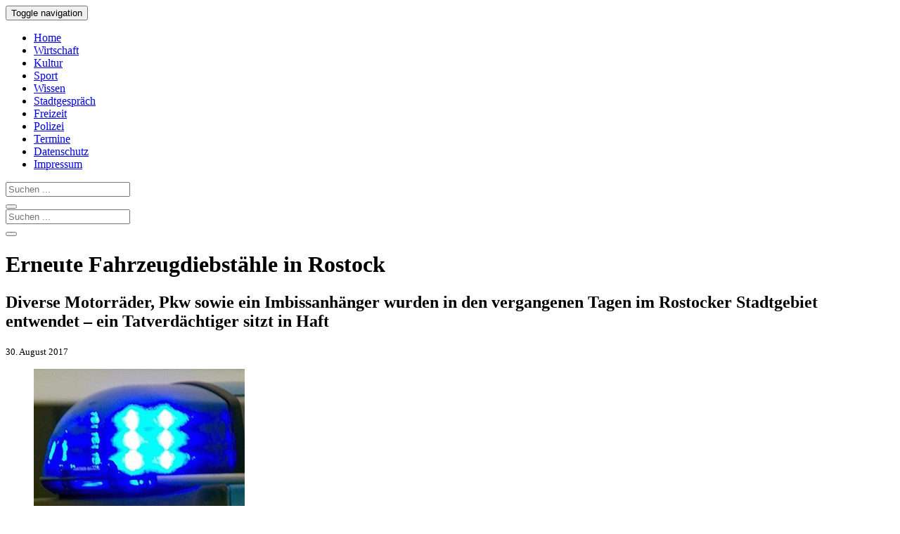

--- FILE ---
content_type: text/html
request_url: https://www.rostock-heute.de/diebstahl-pkw-motorrad-rostock/95220
body_size: 13794
content:
<!DOCTYPE html>
<html xmlns="http://www.w3.org/1999/xhtml" lang="de">

<head profile="http://gmpg.org/xfn/11">


<link rel="alternate" type="application/rss+xml" title="Rostock-Heute RSS Feed" href="https://www.rostock-heute.de/feed" />
<link rel="pingback" href="https://www.rostock-heute.de/xmlrpc.php" />



		
<link media="all" href="https://www.rostock-heute.de/wp-content/cache/autoptimize/css/autoptimize_da42b1d70bb580f5947e61b49882b02e.css" rel="stylesheet"><title>Erneute Fahrzeugdiebstähle in Rostock | Rostock-Heute</title>
<meta http-equiv="content-type" content="text/html; charset=utf-8" />
<meta name="viewport" content="initial-scale=1, width=device-width" />
<meta name="robots" content="index,follow" /><meta name="robots" content="max-snippet:300" />
<meta name="robots" content="max-image-preview:standard" />
<meta name="robots" content="max-video-preview:15" />

<meta property="og:title" content="Erneute Fahrzeugdiebstähle in Rostock" />
<meta property="og:type" content="article" />
<meta property="og:url" content="https://www.rostock-heute.de/diebstahl-pkw-motorrad-rostock/95220" />
<meta property="og:image" content="https://www.rostock-heute.de/wp-content/uploads/2017/08/Diebstahl_Pkw_Motorrad_Rostock-1200x800.jpg" />
<meta property="og:image:width" content="1200" />
<meta property="og:image:height" content="800" />
<meta property="og:description" content="Diverse Motorräder, Pkw sowie ein Imbissanhänger wurden in den vergangenen Tagen im Rostocker Stadtgebiet entwendet - ein Tatverdächtiger sitzt in Haft." />
<meta property="og:locale" content="de_DE" />
<meta property="og:site_name" content="Rostock-Heute.de" />
<meta name="twitter:card" content="summary_large_image">
<meta name="twitter:creator" content="@Rostock_Heute">
<meta name="twitter:site" content="@Rostock_Heute">
<meta name="twitter:title" content="Erneute Fahrzeugdiebstähle in Rostock" />
<meta name="twitter:description" content="Diverse Motorräder, Pkw sowie ein Imbissanhänger wurden in den vergangenen Tagen im Rostocker Stadtgebiet entwendet - ein Tatverdächtiger sitzt in Haft." />
<meta namey="twitter:image" content="https://www.rostock-heute.de/wp-content/uploads/2017/08/Diebstahl_Pkw_Motorrad_Rostock-1200x800.jpg" />

<script type="text/javascript" charset="UTF-8">
  !function() {
    var cpBaseUrl = 'https://cp.rostock-heute.de';
    var cpController = cpBaseUrl + '/now.js';
    var cpPropertyId = 'e179b333';

    !function(C,o,n,t,P,a,s){C['CPObject']=n;C[n]||(C[n]=function(){
      (C[n].q=C[n].q||[]).push(arguments)});C[n].l=+new Date;a=o.createElement(t);
      s=o.getElementsByTagName(t)[0];a.src=P;s.parentNode.insertBefore(a,s)}
    (window,document,'cp','script',cpController);

    // Will activate Contentpass and initialize basic interfaces for
    // communicating with Contentpass
    cp('create', cpPropertyId, {
      baseUrl: cpBaseUrl
    });

    // Will render the wall provided by contentpass.
    // If user gives full consent, the onFullConsent callback is fired.
    // If user is logged into contentpass and has a valid subscription for the
    // current website, no wall is displayed.
    // Use the cp('authenticate') function below to react on further details
    // regarding contentpass users.
    cp('render', {
      onFullConsent: function() {
        console.log('[DEMO] onFullConsent');
        // load advertising
      }
    });

    // Will evaluate the user's login state regarding contentpass and whether
    // user has a valid subscription.
    // This call is optional as cp('render') above is also checking for the
    // contentpass subscription state.
    // Use this function for example to update your layout for contentpass users.
    cp('authenticate', function (error, user) {
      if (error) {
        // Error handling depending on use case
        return;
      }

      if (user.isLoggedIn() && user.hasValidSubscription()) {
        // User has valid subscription
      } else {
        // User has no valid subscription
      }
    });
  }()
</script>

<script src="https://cloud.ccm19.de/app.js?apiKey=4a88d2d87d5c03e1fe64d1e1cc887e41e44aef14ae848f78&amp;domain=65953a9ab05bdcffef0b9422" referrerpolicy="origin"></script>

<!-- Google tag (gtag.js) -->
<script async type="text/x-ccm-loader" data-ccm-loader-src="https://www.googletagmanager.com/gtag/js?id=G-95Q0W5M4RP" data-ccm-loader-group="analyse"></script>
<script type="text/x-ccm-loader" data-ccm-loader-group="analyse">
  window.dataLayer = window.dataLayer || [];
  function gtag(){dataLayer.push(arguments);}
  gtag('js', new Date());

  gtag('config', 'G-95Q0W5M4RP');
</script>

<script async type="text/x-ccm-loader" data-ccm-loader-src="https://pagead2.googlesyndication.com/pagead/js/adsbygoogle.js?client=ca-pub-9259324211793537" data-ccm-loader-group="werbung" crossorigin="anonymous"></script>

	

<link rel="canonical" href="https://www.rostock-heute.de/diebstahl-pkw-motorrad-rostock/95220" />
<meta name='robots' content='max-image-preview:large' />

<!-- All In One SEO Pack 3.7.1ob_start_detected [-1,-1] -->
<meta name="description"  content="Diverse Motorräder, Pkw sowie ein Imbissanhänger wurden in den vergangenen Tagen im Rostocker Stadtgebiet entwendet - ein Tatverdächtiger sitzt in Haft." />

<meta name="keywords"  content="diebstahl,polizei" />

<script type="application/ld+json" class="aioseop-schema">{"@context":"https://schema.org","@graph":[{"@type":"Organization","@id":"https://www.rostock-heute.de/#organization","url":"https://www.rostock-heute.de/","name":"Rostock-Heute","sameAs":[]},{"@type":"WebSite","@id":"https://www.rostock-heute.de/#website","url":"https://www.rostock-heute.de/","name":"Rostock-Heute","publisher":{"@id":"https://www.rostock-heute.de/#organization"}},{"@type":"WebPage","@id":"https://www.rostock-heute.de/diebstahl-pkw-motorrad-rostock/95220#webpage","url":"https://www.rostock-heute.de/diebstahl-pkw-motorrad-rostock/95220","inLanguage":"de","name":"Diverse Motorräder, Pkw sowie ein Imbissanhänger wurden in den vergangenen Tagen im Rostocker Stadtgebiet entwendet - ein Tatverdächtiger sitzt in Haft","isPartOf":{"@id":"https://www.rostock-heute.de/#website"},"breadcrumb":{"@id":"https://www.rostock-heute.de/diebstahl-pkw-motorrad-rostock/95220#breadcrumblist"},"description":"Diverse Motorräder, Pkw sowie ein Imbissanhänger wurden in den vergangenen Tagen im Rostocker Stadtgebiet entwendet - ein Tatverdächtiger sitzt in Haft.","image":{"@type":"ImageObject","@id":"https://www.rostock-heute.de/diebstahl-pkw-motorrad-rostock/95220#primaryimage","url":"https://www.rostock-heute.de/wp-content/uploads/2017/08/Diebstahl_Pkw_Motorrad_Rostock.jpg","width":3000,"height":2000},"primaryImageOfPage":{"@id":"https://www.rostock-heute.de/diebstahl-pkw-motorrad-rostock/95220#primaryimage"},"datePublished":"2017-08-30T12:38:24+02:00","dateModified":"2017-08-30T12:38:24+02:00"},{"@type":"Article","@id":"https://www.rostock-heute.de/diebstahl-pkw-motorrad-rostock/95220#article","isPartOf":{"@id":"https://www.rostock-heute.de/diebstahl-pkw-motorrad-rostock/95220#webpage"},"author":{"@id":"https://www.rostock-heute.de/author/presse#author"},"headline":"Diverse Motorräder, Pkw sowie ein Imbissanhänger wurden in den vergangenen Tagen im Rostocker Stadtgebiet entwendet &#8211; ein Tatverdächtiger sitzt in Haft","datePublished":"2017-08-30T12:38:24+02:00","dateModified":"2017-08-30T12:38:24+02:00","commentCount":0,"mainEntityOfPage":{"@id":"https://www.rostock-heute.de/diebstahl-pkw-motorrad-rostock/95220#webpage"},"publisher":{"@id":"https://www.rostock-heute.de/#organization"},"articleSection":"Polizei, Rostock aktuell, Diebstahl, Polizei","image":{"@type":"ImageObject","@id":"https://www.rostock-heute.de/diebstahl-pkw-motorrad-rostock/95220#primaryimage","url":"https://www.rostock-heute.de/wp-content/uploads/2017/08/Diebstahl_Pkw_Motorrad_Rostock.jpg","width":3000,"height":2000}},{"@type":"Person","@id":"https://www.rostock-heute.de/author/presse#author","name":"Presse","sameAs":[],"image":{"@type":"ImageObject","@id":"https://www.rostock-heute.de/#personlogo","url":"https://secure.gravatar.com/avatar/8c75b7817368b0a912c21965003950e8f151b9e5fd70d28c150e63a1886ed3b8?s=96&d=mm&r=g","width":96,"height":96,"caption":"Presse"}},{"@type":"BreadcrumbList","@id":"https://www.rostock-heute.de/diebstahl-pkw-motorrad-rostock/95220#breadcrumblist","itemListElement":[{"@type":"ListItem","position":1,"item":{"@type":"WebPage","@id":"https://www.rostock-heute.de/","url":"https://www.rostock-heute.de/","name":"Rostock-Heute - Rostocker Stadtmagazin"}},{"@type":"ListItem","position":2,"item":{"@type":"WebPage","@id":"https://www.rostock-heute.de/diebstahl-pkw-motorrad-rostock/95220","url":"https://www.rostock-heute.de/diebstahl-pkw-motorrad-rostock/95220","name":"Diverse Motorräder, Pkw sowie ein Imbissanhänger wurden in den vergangenen Tagen im Rostocker Stadtgebiet entwendet - ein Tatverdächtiger sitzt in Haft"}}]}]}</script>
<link rel="canonical" href="https://www.rostock-heute.de/diebstahl-pkw-motorrad-rostock/95220" />
<!-- All In One SEO Pack -->
<link rel="alternate" type="application/rss+xml" title="Rostock-Heute &raquo; Diverse Motorräder, Pkw sowie ein Imbissanhänger wurden in den vergangenen Tagen im Rostocker Stadtgebiet entwendet &#8211; ein Tatverdächtiger sitzt in Haft-Kommentar-Feed" href="https://www.rostock-heute.de/diebstahl-pkw-motorrad-rostock/95220/feed" />
<link rel="alternate" title="oEmbed (JSON)" type="application/json+oembed" href="https://www.rostock-heute.de/wp-json/oembed/1.0/embed?url=https%3A%2F%2Fwww.rostock-heute.de%2Fdiebstahl-pkw-motorrad-rostock%2F95220" />
<link rel="alternate" title="oEmbed (XML)" type="text/xml+oembed" href="https://www.rostock-heute.de/wp-json/oembed/1.0/embed?url=https%3A%2F%2Fwww.rostock-heute.de%2Fdiebstahl-pkw-motorrad-rostock%2F95220&#038;format=xml" />
<style id='wp-img-auto-sizes-contain-inline-css' type='text/css'>
img:is([sizes=auto i],[sizes^="auto," i]){contain-intrinsic-size:3000px 1500px}
/*# sourceURL=wp-img-auto-sizes-contain-inline-css */
</style>
<style id='wp-block-library-inline-css' type='text/css'>
:root{--wp-block-synced-color:#7a00df;--wp-block-synced-color--rgb:122,0,223;--wp-bound-block-color:var(--wp-block-synced-color);--wp-editor-canvas-background:#ddd;--wp-admin-theme-color:#007cba;--wp-admin-theme-color--rgb:0,124,186;--wp-admin-theme-color-darker-10:#006ba1;--wp-admin-theme-color-darker-10--rgb:0,107,160.5;--wp-admin-theme-color-darker-20:#005a87;--wp-admin-theme-color-darker-20--rgb:0,90,135;--wp-admin-border-width-focus:2px}@media (min-resolution:192dpi){:root{--wp-admin-border-width-focus:1.5px}}.wp-element-button{cursor:pointer}:root .has-very-light-gray-background-color{background-color:#eee}:root .has-very-dark-gray-background-color{background-color:#313131}:root .has-very-light-gray-color{color:#eee}:root .has-very-dark-gray-color{color:#313131}:root .has-vivid-green-cyan-to-vivid-cyan-blue-gradient-background{background:linear-gradient(135deg,#00d084,#0693e3)}:root .has-purple-crush-gradient-background{background:linear-gradient(135deg,#34e2e4,#4721fb 50%,#ab1dfe)}:root .has-hazy-dawn-gradient-background{background:linear-gradient(135deg,#faaca8,#dad0ec)}:root .has-subdued-olive-gradient-background{background:linear-gradient(135deg,#fafae1,#67a671)}:root .has-atomic-cream-gradient-background{background:linear-gradient(135deg,#fdd79a,#004a59)}:root .has-nightshade-gradient-background{background:linear-gradient(135deg,#330968,#31cdcf)}:root .has-midnight-gradient-background{background:linear-gradient(135deg,#020381,#2874fc)}:root{--wp--preset--font-size--normal:16px;--wp--preset--font-size--huge:42px}.has-regular-font-size{font-size:1em}.has-larger-font-size{font-size:2.625em}.has-normal-font-size{font-size:var(--wp--preset--font-size--normal)}.has-huge-font-size{font-size:var(--wp--preset--font-size--huge)}.has-text-align-center{text-align:center}.has-text-align-left{text-align:left}.has-text-align-right{text-align:right}.has-fit-text{white-space:nowrap!important}#end-resizable-editor-section{display:none}.aligncenter{clear:both}.items-justified-left{justify-content:flex-start}.items-justified-center{justify-content:center}.items-justified-right{justify-content:flex-end}.items-justified-space-between{justify-content:space-between}.screen-reader-text{border:0;clip-path:inset(50%);height:1px;margin:-1px;overflow:hidden;padding:0;position:absolute;width:1px;word-wrap:normal!important}.screen-reader-text:focus{background-color:#ddd;clip-path:none;color:#444;display:block;font-size:1em;height:auto;left:5px;line-height:normal;padding:15px 23px 14px;text-decoration:none;top:5px;width:auto;z-index:100000}html :where(.has-border-color){border-style:solid}html :where([style*=border-top-color]){border-top-style:solid}html :where([style*=border-right-color]){border-right-style:solid}html :where([style*=border-bottom-color]){border-bottom-style:solid}html :where([style*=border-left-color]){border-left-style:solid}html :where([style*=border-width]){border-style:solid}html :where([style*=border-top-width]){border-top-style:solid}html :where([style*=border-right-width]){border-right-style:solid}html :where([style*=border-bottom-width]){border-bottom-style:solid}html :where([style*=border-left-width]){border-left-style:solid}html :where(img[class*=wp-image-]){height:auto;max-width:100%}:where(figure){margin:0 0 1em}html :where(.is-position-sticky){--wp-admin--admin-bar--position-offset:var(--wp-admin--admin-bar--height,0px)}@media screen and (max-width:600px){html :where(.is-position-sticky){--wp-admin--admin-bar--position-offset:0px}}

/*# sourceURL=wp-block-library-inline-css */
</style><style id='global-styles-inline-css' type='text/css'>
:root{--wp--preset--aspect-ratio--square: 1;--wp--preset--aspect-ratio--4-3: 4/3;--wp--preset--aspect-ratio--3-4: 3/4;--wp--preset--aspect-ratio--3-2: 3/2;--wp--preset--aspect-ratio--2-3: 2/3;--wp--preset--aspect-ratio--16-9: 16/9;--wp--preset--aspect-ratio--9-16: 9/16;--wp--preset--color--black: #000000;--wp--preset--color--cyan-bluish-gray: #abb8c3;--wp--preset--color--white: #ffffff;--wp--preset--color--pale-pink: #f78da7;--wp--preset--color--vivid-red: #cf2e2e;--wp--preset--color--luminous-vivid-orange: #ff6900;--wp--preset--color--luminous-vivid-amber: #fcb900;--wp--preset--color--light-green-cyan: #7bdcb5;--wp--preset--color--vivid-green-cyan: #00d084;--wp--preset--color--pale-cyan-blue: #8ed1fc;--wp--preset--color--vivid-cyan-blue: #0693e3;--wp--preset--color--vivid-purple: #9b51e0;--wp--preset--gradient--vivid-cyan-blue-to-vivid-purple: linear-gradient(135deg,rgb(6,147,227) 0%,rgb(155,81,224) 100%);--wp--preset--gradient--light-green-cyan-to-vivid-green-cyan: linear-gradient(135deg,rgb(122,220,180) 0%,rgb(0,208,130) 100%);--wp--preset--gradient--luminous-vivid-amber-to-luminous-vivid-orange: linear-gradient(135deg,rgb(252,185,0) 0%,rgb(255,105,0) 100%);--wp--preset--gradient--luminous-vivid-orange-to-vivid-red: linear-gradient(135deg,rgb(255,105,0) 0%,rgb(207,46,46) 100%);--wp--preset--gradient--very-light-gray-to-cyan-bluish-gray: linear-gradient(135deg,rgb(238,238,238) 0%,rgb(169,184,195) 100%);--wp--preset--gradient--cool-to-warm-spectrum: linear-gradient(135deg,rgb(74,234,220) 0%,rgb(151,120,209) 20%,rgb(207,42,186) 40%,rgb(238,44,130) 60%,rgb(251,105,98) 80%,rgb(254,248,76) 100%);--wp--preset--gradient--blush-light-purple: linear-gradient(135deg,rgb(255,206,236) 0%,rgb(152,150,240) 100%);--wp--preset--gradient--blush-bordeaux: linear-gradient(135deg,rgb(254,205,165) 0%,rgb(254,45,45) 50%,rgb(107,0,62) 100%);--wp--preset--gradient--luminous-dusk: linear-gradient(135deg,rgb(255,203,112) 0%,rgb(199,81,192) 50%,rgb(65,88,208) 100%);--wp--preset--gradient--pale-ocean: linear-gradient(135deg,rgb(255,245,203) 0%,rgb(182,227,212) 50%,rgb(51,167,181) 100%);--wp--preset--gradient--electric-grass: linear-gradient(135deg,rgb(202,248,128) 0%,rgb(113,206,126) 100%);--wp--preset--gradient--midnight: linear-gradient(135deg,rgb(2,3,129) 0%,rgb(40,116,252) 100%);--wp--preset--font-size--small: 13px;--wp--preset--font-size--medium: 20px;--wp--preset--font-size--large: 36px;--wp--preset--font-size--x-large: 42px;--wp--preset--spacing--20: 0.44rem;--wp--preset--spacing--30: 0.67rem;--wp--preset--spacing--40: 1rem;--wp--preset--spacing--50: 1.5rem;--wp--preset--spacing--60: 2.25rem;--wp--preset--spacing--70: 3.38rem;--wp--preset--spacing--80: 5.06rem;--wp--preset--shadow--natural: 6px 6px 9px rgba(0, 0, 0, 0.2);--wp--preset--shadow--deep: 12px 12px 50px rgba(0, 0, 0, 0.4);--wp--preset--shadow--sharp: 6px 6px 0px rgba(0, 0, 0, 0.2);--wp--preset--shadow--outlined: 6px 6px 0px -3px rgb(255, 255, 255), 6px 6px rgb(0, 0, 0);--wp--preset--shadow--crisp: 6px 6px 0px rgb(0, 0, 0);}:where(.is-layout-flex){gap: 0.5em;}:where(.is-layout-grid){gap: 0.5em;}body .is-layout-flex{display: flex;}.is-layout-flex{flex-wrap: wrap;align-items: center;}.is-layout-flex > :is(*, div){margin: 0;}body .is-layout-grid{display: grid;}.is-layout-grid > :is(*, div){margin: 0;}:where(.wp-block-columns.is-layout-flex){gap: 2em;}:where(.wp-block-columns.is-layout-grid){gap: 2em;}:where(.wp-block-post-template.is-layout-flex){gap: 1.25em;}:where(.wp-block-post-template.is-layout-grid){gap: 1.25em;}.has-black-color{color: var(--wp--preset--color--black) !important;}.has-cyan-bluish-gray-color{color: var(--wp--preset--color--cyan-bluish-gray) !important;}.has-white-color{color: var(--wp--preset--color--white) !important;}.has-pale-pink-color{color: var(--wp--preset--color--pale-pink) !important;}.has-vivid-red-color{color: var(--wp--preset--color--vivid-red) !important;}.has-luminous-vivid-orange-color{color: var(--wp--preset--color--luminous-vivid-orange) !important;}.has-luminous-vivid-amber-color{color: var(--wp--preset--color--luminous-vivid-amber) !important;}.has-light-green-cyan-color{color: var(--wp--preset--color--light-green-cyan) !important;}.has-vivid-green-cyan-color{color: var(--wp--preset--color--vivid-green-cyan) !important;}.has-pale-cyan-blue-color{color: var(--wp--preset--color--pale-cyan-blue) !important;}.has-vivid-cyan-blue-color{color: var(--wp--preset--color--vivid-cyan-blue) !important;}.has-vivid-purple-color{color: var(--wp--preset--color--vivid-purple) !important;}.has-black-background-color{background-color: var(--wp--preset--color--black) !important;}.has-cyan-bluish-gray-background-color{background-color: var(--wp--preset--color--cyan-bluish-gray) !important;}.has-white-background-color{background-color: var(--wp--preset--color--white) !important;}.has-pale-pink-background-color{background-color: var(--wp--preset--color--pale-pink) !important;}.has-vivid-red-background-color{background-color: var(--wp--preset--color--vivid-red) !important;}.has-luminous-vivid-orange-background-color{background-color: var(--wp--preset--color--luminous-vivid-orange) !important;}.has-luminous-vivid-amber-background-color{background-color: var(--wp--preset--color--luminous-vivid-amber) !important;}.has-light-green-cyan-background-color{background-color: var(--wp--preset--color--light-green-cyan) !important;}.has-vivid-green-cyan-background-color{background-color: var(--wp--preset--color--vivid-green-cyan) !important;}.has-pale-cyan-blue-background-color{background-color: var(--wp--preset--color--pale-cyan-blue) !important;}.has-vivid-cyan-blue-background-color{background-color: var(--wp--preset--color--vivid-cyan-blue) !important;}.has-vivid-purple-background-color{background-color: var(--wp--preset--color--vivid-purple) !important;}.has-black-border-color{border-color: var(--wp--preset--color--black) !important;}.has-cyan-bluish-gray-border-color{border-color: var(--wp--preset--color--cyan-bluish-gray) !important;}.has-white-border-color{border-color: var(--wp--preset--color--white) !important;}.has-pale-pink-border-color{border-color: var(--wp--preset--color--pale-pink) !important;}.has-vivid-red-border-color{border-color: var(--wp--preset--color--vivid-red) !important;}.has-luminous-vivid-orange-border-color{border-color: var(--wp--preset--color--luminous-vivid-orange) !important;}.has-luminous-vivid-amber-border-color{border-color: var(--wp--preset--color--luminous-vivid-amber) !important;}.has-light-green-cyan-border-color{border-color: var(--wp--preset--color--light-green-cyan) !important;}.has-vivid-green-cyan-border-color{border-color: var(--wp--preset--color--vivid-green-cyan) !important;}.has-pale-cyan-blue-border-color{border-color: var(--wp--preset--color--pale-cyan-blue) !important;}.has-vivid-cyan-blue-border-color{border-color: var(--wp--preset--color--vivid-cyan-blue) !important;}.has-vivid-purple-border-color{border-color: var(--wp--preset--color--vivid-purple) !important;}.has-vivid-cyan-blue-to-vivid-purple-gradient-background{background: var(--wp--preset--gradient--vivid-cyan-blue-to-vivid-purple) !important;}.has-light-green-cyan-to-vivid-green-cyan-gradient-background{background: var(--wp--preset--gradient--light-green-cyan-to-vivid-green-cyan) !important;}.has-luminous-vivid-amber-to-luminous-vivid-orange-gradient-background{background: var(--wp--preset--gradient--luminous-vivid-amber-to-luminous-vivid-orange) !important;}.has-luminous-vivid-orange-to-vivid-red-gradient-background{background: var(--wp--preset--gradient--luminous-vivid-orange-to-vivid-red) !important;}.has-very-light-gray-to-cyan-bluish-gray-gradient-background{background: var(--wp--preset--gradient--very-light-gray-to-cyan-bluish-gray) !important;}.has-cool-to-warm-spectrum-gradient-background{background: var(--wp--preset--gradient--cool-to-warm-spectrum) !important;}.has-blush-light-purple-gradient-background{background: var(--wp--preset--gradient--blush-light-purple) !important;}.has-blush-bordeaux-gradient-background{background: var(--wp--preset--gradient--blush-bordeaux) !important;}.has-luminous-dusk-gradient-background{background: var(--wp--preset--gradient--luminous-dusk) !important;}.has-pale-ocean-gradient-background{background: var(--wp--preset--gradient--pale-ocean) !important;}.has-electric-grass-gradient-background{background: var(--wp--preset--gradient--electric-grass) !important;}.has-midnight-gradient-background{background: var(--wp--preset--gradient--midnight) !important;}.has-small-font-size{font-size: var(--wp--preset--font-size--small) !important;}.has-medium-font-size{font-size: var(--wp--preset--font-size--medium) !important;}.has-large-font-size{font-size: var(--wp--preset--font-size--large) !important;}.has-x-large-font-size{font-size: var(--wp--preset--font-size--x-large) !important;}
/*# sourceURL=global-styles-inline-css */
</style>

<style id='classic-theme-styles-inline-css' type='text/css'>
/*! This file is auto-generated */
.wp-block-button__link{color:#fff;background-color:#32373c;border-radius:9999px;box-shadow:none;text-decoration:none;padding:calc(.667em + 2px) calc(1.333em + 2px);font-size:1.125em}.wp-block-file__button{background:#32373c;color:#fff;text-decoration:none}
/*# sourceURL=/wp-includes/css/classic-themes.min.css */
</style>

<link rel="EditURI" type="application/rsd+xml" title="RSD" href="https://www.rostock-heute.de/xmlrpc.php?rsd" />
<meta name="generator" content="WordPress 6.9" />
<link rel='shortlink' href='https://www.rostock-heute.de/?p=95220' />
<link rel="icon" href="https://www.rostock-heute.de/wp-content/uploads/2020/04/favicon.jpg" sizes="32x32" />
<link rel="icon" href="https://www.rostock-heute.de/wp-content/uploads/2020/04/favicon.jpg" sizes="192x192" />
<link rel="apple-touch-icon" href="https://www.rostock-heute.de/wp-content/uploads/2020/04/favicon.jpg" />
<meta name="msapplication-TileImage" content="https://www.rostock-heute.de/wp-content/uploads/2020/04/favicon.jpg" />

</head>
<body>
    <nav class="navbar navbar-default navbar-static-top">
      <div class="container">
        <div class="navbar-header">
          <button type="button" class="navbar-toggle collapsed" data-toggle="collapse" data-target="#navbar" aria-expanded="false" aria-controls="navbar">
            <span class="sr-only">Toggle navigation</span>
            <span class="icon-bar"></span>
            <span class="icon-bar"></span>
            <span class="icon-bar"></span>
          </button>
        </div>
        <div id="navbar" class="collapse navbar-collapse">
          <ul class="nav navbar-nav">
            <li><a href="/" title="Rostock-Heute - Stadtmagazin f&uuml;r Rostock">Home</a></li>
            <li><a href="/wirtschaft-bau-verkehr-unternehmen-existenzgruendung-rostock" title="Wirtschaft, Bau, Verkehr, Unternehmen und Existenzgr&uuml;ndung in Rostock">Wirtschaft</a></li>
            <li><a href="/kunst-kultur-rostock-theater-konzerte-lesungen-ausstellungen" title="Kunst und Kultur in Rostock - Theater, Konzerte, Lesungen, Ausstellungen">Kultur</a></li>

            <li><a href="/sport-rostock" title="Sport in Rostock - Wettk&auml;mpfe, Berichte und Ergebnisse">Sport</a></li>
            <li><a href="/wissenschaft-forschung-bildung-schule-uni-rostock" title="Wissenschaft, Forschung, Bildung, Schule und Uni in Rostock">Wissen</a></li>
            <li><a href="/alltag-nachrichten-aktuelles-rostock" title="Was Rostock bewegt - Aktuelle Nachrichten aus der Hansestadt">Stadtgespr&auml;ch</a></li>
            <li><a href="/freizeit-urlaub-rostock-warnemuende-veranstaltungen-feste-ausflug" title="Freizeit in Rostock &amp; Warnem&uuml;nde - Veranstaltungen, Feste und Ausfl&uuml;ge">Freizeit</a></li>
            <li class="active"><a href="/polizei-feuerwehr-unfall-verbrechen" title="Unf&auml;lle, Br&auml;nde und Straftaten in Rostock - Meldungen der Polizei">Polizei</a></li>
            <li><a href="/veranstaltungen-rostock-veranstaltungskalender" title="Veranstaltungskalender f&uuml;r Rostock - Veranstaltungen &amp; Termine">Termine</a></li>
            <li><a rel="nofollow" href="/datenschutz">Datenschutz</a></li>
            <li><a rel="nofollow" href="/impressum">Impressum</a></li>
          </ul>
	<form method="get" id="searchform" action="/" class="navbar-form navbar-right visible-xs-inline">
		<div class="input-group">
			<input type="Search" placeholder="Suchen ..." class="form-control" name="s" id="s" />
			<div class="input-group-btn">
				<button class="btn btn-info">
					<span class="glyphicon glyphicon-search"></span>
				</button>
			</div>
		</div>
	</form>
        </div>
      </div>
    </nav>

<div class="container">
  <div id="top_logo" class="hidden-xs">
	<form method="get" id="searchform" action="/" >
		<div class="input-group">
			<input type="Search" placeholder="Suchen ..." class="form-control" name="s" id="s" />
			<div class="input-group-btn">
				<button class="btn btn-info">
					<span class="glyphicon glyphicon-search"></span>
				</button>
			</div>
		</div>
	</form>
  </div>
  <div id="content" class="col-md-8">   <div class="post">

<!--noptimize--><!-- google_ad_section_start --><!--/noptimize-->
 
		<div class="post" id="post-95220">
	 

		<h1 id="post-95220">Erneute Fahrzeugdiebstähle in Rostock</h1>
			<h2>Diverse Motorräder, Pkw sowie ein Imbissanhänger wurden in den vergangenen Tagen im Rostocker Stadtgebiet entwendet &#8211; ein Tatverdächtiger sitzt in Haft</h2>
 
	    		<small>30. August 2017 </small><br />
	
<figure class="right landscape"><a href="/wp-content/uploads/2017/08/Diebstahl_Pkw_Motorrad_Rostock-780x520.jpg" title="Erneute Fahrzeugdiebstähle in Rostock"><img decoding="async"    alt="Erneute Fahrzeugdiebstähle in Rostock" title="Erneute Fahrzeugdiebstähle in Rostock"   rel="colorbox" src="/wp-content/uploads/2017/08/Diebstahl_Pkw_Motorrad_Rostock-300x200.jpg" data-href="/wp-content/uploads/2017/08/Diebstahl_Pkw_Motorrad_Rostock-780x520.jpg"      /></a><figcaption>Erneute Fahrzeugdiebstähle in Rostock</figcaption></figure><p>Erneut ist es in Rostock in den vergangenen Tagen durch bislang unbekannte Täter zu mehreren Fahrzeugentwendungen gekommen. Dabei liegen die Tatorte im gesamten Stadtgebiet verteilt.</p>
<p>Ein gestohlener Roller konnte an den Eigentümer übergeben werden. Am gestrigen Dienstag meldeten drei Kradeigentümer der Rostocker Polizei den Diebstahl ihrer Fahrzeuge. Zwei der Motorräder wurden im Stadtteil Reutershagen entwendet, das dritte Kraftrad in Groß Klein. Dabei entstand ein Gesamtschaden von ca. 11.800 EUR.</p>
<p>Bereits am Wochenende wurden sieben Fahrzeuge im Stadtgebiet von Rostock als gestohlen gemeldet. Neben Pkw´s der Marken Audi und VW wurden auch zwei Kleinkrafträder entwendet. In Lütten-Klein stahlen Diebe von einem Parkplatz einen Imbissanhänger mit kompletter Ausstattung im Wert von ca. 77.000 EUR.</p>
<p>Am Montag zeigten fünf weitere Geschädigte den Diebstahl ihrer Fahrzeuge an. Im Stadtteil Dierkow betraf dies zwei Pkw Audi A4 und einen BMW, in Rostock-Schmarl einen Toyota Hybrid und im Bereich Reutershagen einen Mazda CX5. Hier beläuft sich der Gesamtschaden auf ca. 76.000 EUR.</p>
<p>Dienstagmittag konnten Polizeibeamte einen im Juli gestohlenen Roller seinem Eigentümer wieder zurückgeben. Den Beamten fiel der Roller mitsamt Fahrer im Schiffbauerring auf. Als sie ihn anhalten wollten, flüchtete der Fahrer mit dem Krad in einen Hinterhof. Nach kurzer Suche stellten die Polizisten den Roller versteckt unter einer Abdeckhaube in einer Nebenstraße fest. Schließlich konnten sie auch den flüchtigen Fahrer ermitteln und in der Nähe stellen. Der Grund seiner Flucht war schnell gefunden. Der Roller sowie die Kennzeichen waren gestohlen, der 17-Jährige hatte keine Fahrerlaubnis und stand unter dem Einfluss von Betäubungsmitteln. Zusätzlich befand er sich noch auf Bewährung wegen ähnlicher Delikte. Daher wurde er auf Entscheidung des Amtsgerichtes Rostock in die Jugendanstalt Neustrelitz überstellt.</p>
<p>Ob der Rostocker auch für weitere Fahrzeugdiebstähle verantwortlich ist, ist ebenso wie Zusammenhänge zwischen den anderen Taten Gegenstand der weiteren Ermittlungen, die gebündelt im Kriminalkommissariat Rostock geführt werden.</p>
<p><em>Quelle: Polizeiinspektion Rostock</em></p>
<!--noptimize--><!-- google_ad_section_end --><!--/noptimize-->
 

<div class="clear"></div>

<p class="tags">Schlagw&ouml;rter:
<a class="btn btn-default btn-sm" href="https://www.rostock-heute.de/tag/diebstahl" title="Zeige alle Artikel mit dem Schlagwort 'Diebstahl'" >Diebstahl (384)</a><a class="btn btn-default btn-sm" href="https://www.rostock-heute.de/tag/polizei" title="Zeige alle Artikel mit dem Schlagwort 'Polizei'" >Polizei (4078)</a></p>

		 
</div>


</div>
</div>
<div id="sidebar" class="col-md-4" >
 
    <div class='yarpp yarpp-related yarpp-related-website yarpp-template-yarpp-template-thumbnail'>
﻿</div>
<div class="widget">
<h3>Ähnliche Artikel</h3>
<div class="posts">
<ul>
				<li >
										   <a href="https://www.rostock-heute.de/fahrzeug-diebstahl-rostock-2/95134" rel="bookmark" title="Die Rostocker Kriminalpolizei ermittelt nach mehreren Fahrzeugdiebstählen in den vergangen Tagen in der Hansestadt"><img src="https://www.rostock-heute.de/wp-content/uploads/2017/08/Fahrzeugdiebstahl_Rostock-75x50.jpg" alt="Polizei ermittelt nach Fahrzeugdiebstählen in Rostock" />Polizei ermittelt nach Fahrzeugdiebstählen in Rostock</a>
		          <span class="time">24. August 2017 </span>
						</li>
			<li >
										   <a href="https://www.rostock-heute.de/pkw-aufbruch-diebstahl-navi/90090" rel="bookmark" title="Werkzeug sowie fest eingebaute Navigationsgeräte und Multifunktionslenkräder wurden seit Wochenbeginn aus mehreren geparkten Fahrzeugen in Rostock entwendet"><img src="https://www.rostock-heute.de/wp-content/uploads/2016/11/Pkw_Aufbruch_DiebstahL_Navi-75x50.jpg" alt="Navis und Lenkräder aus Pkw gestohlen" />Navis und Lenkräder aus Pkw gestohlen</a>
		          <span class="time">9. November 2016 </span>
						</li>
			<li class="last">
										   <a href="https://www.rostock-heute.de/audi-r8-warnemuende-diebstahl/77278" rel="bookmark" title="In Warnemünde wurde ein Sportcoupé Audi R 8 gestohlen, im gesamten Stadtgebiet gab es mehrere Fahrzeugaufbrüche"><img src="https://www.rostock-heute.de/wp-content/uploads/2014/10/Audi_R8_Warnemunde_Diebstahl-75x50.jpg" alt="Sportwagen in Warnemünde gestohlen" />Sportwagen in Warnemünde gestohlen</a>
		          <span class="time">30. Oktober 2014 </span>
						</li>
	<div>
</div>
	
      <li >
                              <a href="https://www.rostock-heute.de/kriminelle-jugendgruppe-polizei-april-2025/123136" rel="bookmark" title="Raub, Diebstahl, Körperverletzung &#8211; nachdem es in Rostock vermehrt zu Straftaten gekommen ist, laufen Ermittlungen gegen eine bereits mehrfach polizeilich in Erscheinung getretene Jugendgruppe."><img src="https://www.rostock-heute.de/wp-content/uploads/2025/04/kriminelle_Jugendgruppe_Rostock_Polizei-75x50.jpg" alt="Kriminelle Jugendgruppe - 14-Jähriger in Untersuchungshaft" />Kriminelle Jugendgruppe - 14-Jähriger in Untersuchungshaft</a>
          <span class="time">11. April 2025</span>
              </li>


	
      <li >
                              <a href="https://www.rostock-heute.de/ladendieb-brandstiftung-supermarkt-evershagen-maerz-2024/121112" rel="bookmark" title="Nachdem ein Mann vom Ladendetektiv beim Diebstahl erwischt wurde, versuchte er im Vorraum des Supermarkts in Rostock-Evershagen Feuer zu legen."><img src="https://www.rostock-heute.de/wp-content/uploads/2024/03/Ladendieb_Brandstiftung_Supermarkt_Evershagen-75x50.jpg" alt="Räuberischer Diebstahl mit versuchter Brandstiftung in Supermarkt" />Räuberischer Diebstahl mit versuchter Brandstiftung in Supermarkt</a>
          <span class="time">27. März 2024</span>
              </li>


	
      <li >
                              <a href="https://www.rostock-heute.de/schokocreme-bananen-bargeld-diebstahl-warnemuende-mai-2022/118716" rel="bookmark" title="Vier Gläser Schokoladencreme, eine Bananenstaude sowie eine geringe Summe Bargeld erbeuteten Diebe beim Aufbruch eines Crêpes-Verkaufsstand auf der Seepromenade Warnemünde"><img src="https://www.rostock-heute.de/wp-content/uploads/2022/05/Schokocreme_Bananen_Bargeld_Diebstahl_Warnemuende-75x50.jpg" alt="Diebesquartett mit Schokocreme und Bananen in Warnemünde gestellt" />Diebesquartett mit Schokocreme und Bananen in Warnemünde gestellt</a>
          <span class="time">9. Mai 2022</span>
              </li>


	
      <li >
                              <a href="https://www.rostock-heute.de/brand-lichtenhagen-flensburger-strasse-januar-2026/123845" rel="bookmark" title="Rund 50.000 Euro Sachschaden entstanden bei einem Wohnungsbrand in einem Mehrfamilienhaus in der Flensburger Straße in Rostock-Lichtenhagen, verletzt wurde niemand."><img src="https://www.rostock-heute.de/wp-content/uploads/2026/01/Brand_Lichtenhagen_Flensburger_Strasse-75x50.jpg" alt="Wohnungsbrand in Lichtenhagen" />Wohnungsbrand in Lichtenhagen</a>
          <span class="time">14. Januar 2026</span>
              </li>
	      <li >
                              <a href="https://www.rostock-heute.de/unfall-schneeraeumfahrzeug-strassenbahn-mast-luetten-klein-januar-2026/123830" rel="bookmark" title="Nach der Kollision eines Schneeräumfahrzeugs mit einem Mast der Straßenbahnoberleitung in Lütten Klein ist der Straßenbahnverkehr in dem Abschnitt aktuell gesperrt."><img src="https://www.rostock-heute.de/wp-content/uploads/2026/01/Unfall_Schneeraeumfahrzeug_Strassenbah_Mast_Luetten_Klein-75x50.jpg" alt="Schneeräumfahrzeug kollidiert mit Mast - Straßenbahnverkehr gesperrt" />Schneeräumfahrzeug kollidiert mit Mast - Straßenbahnverkehr gesperrt</a>
          <span class="time">6. Januar 2026</span>
              </li>
		</ul>
</div>
<div class="clear"></div>
      <div class="widget">
<h3>Neueste Artikel</h3>
  <div class="posts">
    <ul>
          <li >
                              <a href="https://www.rostock-heute.de/flugzeug-rostock-thermalflug-fernwaermenetz/123884" rel="bookmark" title="In der Nacht vom 20. auf den 21. Januar 2026 ist in Rostock, Bad Doberan, Kühlungsborn, Graal-Müritz und Heiligendamm ein Spezialflugzeug unterwegs, das die Fernwärmenetze überprüft."><img src="https://www.rostock-heute.de/wp-content/uploads/2026/01/Flugzeug_Rostock_Thermalflug_Fernwaermenetz-75x50.jpg" alt="Flugzeug überprüft Fernwärmenetze in und um Rostock" />Flugzeug überprüft Fernwärmenetze in und um Rostock</a>
          <span class="time">20. Januar 2026 </span>
              </li>
          <li >
                              <a href="https://www.rostock-heute.de/polarlichter-warnemuende-fotos-zeitraffer-video/123873" rel="bookmark" title="Vergangene Nacht konnten in Deutschland wieder intensive Polarlichter beobachtet werden – wir haben auf der Westmole in Warnemünde Fotos und einen Zeitraffer erstellt."><img src="https://www.rostock-heute.de/wp-content/uploads/2026/01/Polarlicht_Warnemuende-75x50.jpg" alt="Spektakuläre Polarlichter über Warnemünde" />Spektakuläre Polarlichter über Warnemünde</a>
          <span class="time">20. Januar 2026 </span>
              </li>
          <li >
                              <a href="https://www.rostock-heute.de/rostock-port-ueberseehafen-ergebnis-bilanz-2025/123860" rel="bookmark" title="Mit 31,3 Millionen Tonnen Fracht erzielt der Überseehafen Rostock 2025 sein bislang bestes Umschlagergebnis. 3,2 Millionen Passagiere nutzten Fähren und Kreuzfahrtschiffe."><img src="https://www.rostock-heute.de/wp-content/uploads/2026/01/Rostock_Port_Ueberseehafen_Ergebnis_Bilanz_2025-75x50.jpg" alt="Bestes Umschlagergebnis in der Geschichte des Überseehafens" />Bestes Umschlagergebnis in der Geschichte des Überseehafens</a>
          <span class="time">16. Januar 2026 </span>
              </li>
          <li >
                              <a href="https://www.rostock-heute.de/eltern-kind-zentrum-rostock/123853" rel="bookmark" title="Das gemeinsame Eltern-Kind-Zentrum Rostock (ELKI) von Universitätsmedizin und Klinikum Südstadt nimmt Fahrt auf. Bis 2030 soll der Standort Südstadt fertiggestellt werden."><img src="https://www.rostock-heute.de/wp-content/uploads/2026/01/Eltern_Kind_Zentrum_Rostock-75x50.jpg" alt="Eltern-Kind-Zentrum Rostock soll 2030 eröffnen" />Eltern-Kind-Zentrum Rostock soll 2030 eröffnen</a>
          <span class="time">15. Januar 2026 </span>
              </li>
          <li >
                              <a href="https://www.rostock-heute.de/neuer-markt-begruenung/123838" rel="bookmark" title="Im Rahmen einer Testphase sollen ab April mobile Grün- und Sitzelemente an den Rändern des Platzes im Norden, Süden und Westen des Neuen Marktes aufgestellt werden."><img src="https://www.rostock-heute.de/wp-content/uploads/2026/01/Neuer_Markt-75x50.jpg" alt="Neuer Markt soll begrünt werden" />Neuer Markt soll begrünt werden</a>
          <span class="time">9. Januar 2026 </span>
              </li>
          <li >
                              <a href="https://www.rostock-heute.de/neujahrsbaby-2026-klinikum-suedstadt-rostock/123818" rel="bookmark" title="Alois heißt das erste Neujahrsbaby im Jahr 2026 am Klinikum Südstadt Rostock. 1.947 Geburten gab es im vergangenen Jahr in der größten Geburtsklinik in Mecklenburg-Vorpommern."><img src="https://www.rostock-heute.de/wp-content/uploads/2026/01/Alois_Neujahrsbaby_2026_Klinikum_Suedstadt_Rostock-75x50.jpg" alt="Alois ist das erste Baby 2026 am Klinikum Südstadt" />Alois ist das erste Baby 2026 am Klinikum Südstadt</a>
          <span class="time">1. Januar 2026 </span>
              </li>
          <li >
                              <a href="https://www.rostock-heute.de/warnemuender-turmleuchten-2026-anreise-verkehr-parken/123794" rel="bookmark" title="„Lichtblicke“ lautet das Motto des Warnemünder Turmleuchtens 2026 – mit Licht, Lasershow, Feuerwerk und Musik wird an Neujahr der Jahresauftakt in Warnemünde gefeiert."><img src="https://www.rostock-heute.de/wp-content/uploads/2025/12/Warnemuender_Turmleuchten_2026_Anreise_Verkehr_Parken-75x50.jpg" alt="Warnemünder Turmleuchten 2026: Anreise, Verkehr und Highlights" />Warnemünder Turmleuchten 2026: Anreise, Verkehr und Highlights</a>
          <span class="time">29. Dezember 2025 </span>
              </li>
          <li class="last">
                              <a href="https://www.rostock-heute.de/silvesterfeuerwerk-2025-neujahr-2026-rostock/123788" rel="bookmark" title="Das Abbrennen von Silvesterfeuerwerken ist zum Jahreswechsel 2025/2026 in Rostock weitgehend erlaubt – jedoch sind bestimmte Zeiten, Abstände und Verbote zu beachten."><img src="https://www.rostock-heute.de/wp-content/uploads/2025/12/Silvester_Feuerwerk_Rostock_Warnemuende-75x50.jpg" alt="Silvesterfeuerwerk 2025 in Rostock – Zeiten, Regeln und Verbote" />Silvesterfeuerwerk 2025 in Rostock – Zeiten, Regeln und Verbote</a>
          <span class="time">28. Dezember 2025 </span>
              </li>
        </ul>
  </div>
  <div class="clear"></div>
</div>
 
</div>
    </div>
	<div id="footer" class="col-xs-12">
		<div>
			<a target="_blank" href="https://twitter.com/rostock_heute" title="Rostock-Heute auf Twitter"><img src="https://www.rostock-heute.de/wp-content/themes/rhresp/images/footer_twitter.png" alt="Folge Rostock-Heute auf Twitter" title="Folge Rostock-Heute auf Twitter" /></a>
			<a target="_blank" href="https://www.facebook.com/RostockHeute" title="Rostock-Heute auf Facebook"><img src="https://www.rostock-heute.de/wp-content/themes/rhresp/images/footer_facebook.png" alt="Rostock-Heute auf Facebook" title="Rostock-Heute auf Facebook" /></a>
			<a target="_blank" href="https://www.instagram.com/rostock_heute/" title="Rostock-Heute auf Instagram"><img src="https://www.rostock-heute.de/wp-content/themes/rhresp/images/footer_instagram.png" alt="Rostock-Heute auf Instagram" title="Rostock-Heute auf Instagram" /></a>
			<a target="_blank" href="https://www.youtube.com/@Rostock-Heute" title="Rostock-Heute auf YouTube"><img src="https://www.rostock-heute.de/wp-content/themes/rhresp/images/footer_youtube.png" alt="Rostock-Heute auf YouTube" title="Rostock-Heute auf YouTube" /></a>
			<a target="_blank" href="https://www.rostock-heute.de/feed" title="RSS-Feed"><img src="https://www.rostock-heute.de/wp-content/themes/rhresp/images/footer_rss.png" alt="RSS" title="RSS-Feed" /></a>
		</div>
		<div>
			<a rel="nofollow" href="/impressum">Impressum</a>
			<a rel="nofollow" href="/datenschutz">Datenschutzerklärung</a>
		</div>
		<small>Rostock-Heute Copyright &copy; 2026. All Rights Reserved.</small><br />
            <div class="clear"></div>
<script type="speculationrules">
{"prefetch":[{"source":"document","where":{"and":[{"href_matches":"/*"},{"not":{"href_matches":["/wp-*.php","/wp-admin/*","/wp-content/uploads/*","/wp-content/*","/wp-content/plugins/*","/wp-content/themes/rhresp/*","/*\\?(.+)"]}},{"not":{"selector_matches":"a[rel~=\"nofollow\"]"}},{"not":{"selector_matches":".no-prefetch, .no-prefetch a"}}]},"eagerness":"conservative"}]}
</script>

         </div>
       </div>
	<script type="text/javascript" src="https://www.rostock-heute.de/wp-content/themes/rhresp/scripts/jquery.min.js"></script>
	<script type="text/javascript" src="https://www.rostock-heute.de/wp-content/themes/rhresp/scripts/bootstrap.min.js" integrity="sha384-0mSbJDEHialfmuBBQP6A4Qrprq5OVfW37PRR3j5ELqxss1yVqOtnepnHVP9aJ7xS" crossorigin="anonymous"></script>
	<script type="text/javascript" src="https://www.rostock-heute.de/wp-content/themes/rhresp/scripts/footable.min.js"></script>
	<script type="text/javascript" src="https://www.rostock-heute.de/wp-content/themes/rhresp/scripts/jquery.colorbox-min.js"></script>
	<script type="text/javascript" src="https://www.rostock-heute.de/wp-content/cache/autoptimize/js/autoptimize_single_d0db6fb91f274649dd64a3f8140b45ea.js"></script>
	<script type="text/javascript">
	jQuery(document).ready(function() {
		init();
	 });
	</script>
</body>
</html>
